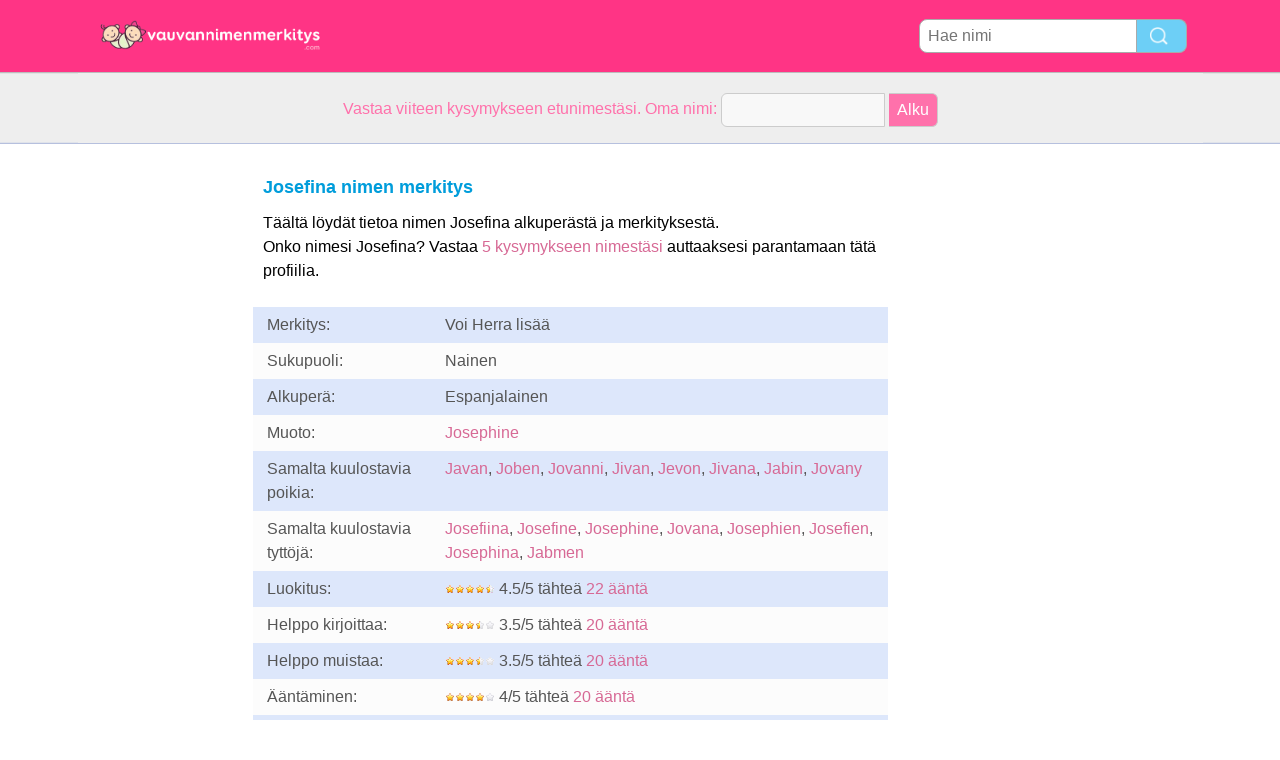

--- FILE ---
content_type: text/html; charset=utf-8
request_url: http://www.vauvan-nimen-merkitys.com/n/Josefina
body_size: 3699
content:
<!DOCTYPE html PUBLIC "-//W3C//DTD XHTML 1.0 Transitional//EN" "http://www.w3.org/TR/xhtml1/DTD/xhtml1-transitional.dtd">
<html>
<head>
<!-- TradeDoubler site verification 2218835 -->
<meta name="google-site-verification" content="To0SRFwKsg8eq5bhhvUfKzUyi-bQBRbtXJcwtdWBBfk" />
<meta property="fb:app_id" content="844759185634261"/>
<title> Josefina nimen merkitys</title>
<meta name=viewport content="width=device-width, initial-scale=1">
<meta http-equiv="Content-Type" content="text/html; charset=utf-8">
<meta name="verification" content="d5379e0fee29a91325f591fb030061b7" />
<link href="/i/css.css" rel="stylesheet" type="text/css">

<script async src="//pagead2.googlesyndication.com/pagead/js/adsbygoogle.js"></script>
<script>
  (adsbygoogle = window.adsbygoogle || []).push({
    google_ad_client: "ca-pub-0736501223732422",
    enable_page_level_ads: true
  });
</script>
</head>
<body id="main">
<!-- google-analytics --><div id="container">
	<div id="layout">
		<!-- cookiewarning -->		<div id=headertable>
			<div id=headertablerow style="background-color:#ff3485;">
				<div id=headertablecell_logo>
					<a href="/"><img src="/i/files/logo-fi.png" width="229" height="38" border=0></a>
				</div>
				<div id="headertablecell_search">
						<form action="/i/search.php"><div id="search80text"></div><input type=text id="search_names_field" name=q  placeholder="Hae nimi" ><input type=submit value=""></form>				</div> 			</div> 		</div> 

		<div id=menubartable>
			<div id=menubartablerow>
				<div id="menubarcell_links">
					<div id="menubarcell_links_container">
						
					</div> 				</div> 			</div> 		</div> 


			<div id="five_questions">
			<span style="color:#ff71ab;">
				<center>
					<span style="line-height: 32px;">
						Vastaa viiteen kysymykseen etunimestäsi. Oma nimi:					</span>
					<form style="display:inline" action="/i/you.php">
						<input type="hidden" name="color" value="#ff71ab">
						<input type="text" name="n" size="15">
						<input type="submit" value="Alku">
					</form>
				</center>
			</span>
		</div>

			
		
		<div id="bodytable">
			<div id="bodytablerow">
				<div id="bodytablecell_left">
<div style="text-align:center">

<style>
.babynames-responsive-left { width: 100%;} 
@media(min-width: 336px) { .babynames-responsive-left { width: 336px; height: 90px; } }
@media(min-width: 825px) { .babynames-responsive-left { width: 160px; height: 600px; } }
@media(min-width: 985px) { .babynames-responsive-left { width: 160px; height: 600px; } }
@media(min-width: 1125px) { .babynames-responsive-left { width: 160px; height: 600px; } }
</style>
<script async src="//pagead2.googlesyndication.com/pagead/js/adsbygoogle.js"></script>
<!-- babynames responsive left -->
<ins class="adsbygoogle babynames-responsive-left"
     style="display:inline-block"
     data-ad-client="ca-pub-0736501223732422"
     data-ad-slot="8032004565"></ins>
<script>
(adsbygoogle = window.adsbygoogle || []).push({});
</script>

</div>				</div> <!-- bodyleft -->
				<div id="bodytablecell_middle" style="vertical-align:top;">
					<div id="bodytablecell_middle_container">
<div style="padding-left: 10px;padding-top:10px;"><h2 style="padding-bottom:6px;"> Josefina nimen merkitys</h2><div style="line-height:24px;">Täältä löydät tietoa nimen Josefina alkuperästä ja merkityksestä.<br>Onko nimesi Josefina? Vastaa <a href="/i/you.php?color=5vragen&n=Josefina" rel="nofollow">5 kysymykseen nimestäsi</a> auttaaksesi parantamaan tätä profiilia.</div></div><br><div style="width: 100%;float: left;">		<table class="ninfo" style="width:100%;" cellspacing=0><tr style="background-color: #dde7fb"><td>Merkitys:</td><td>Voi Herra lisää</td></tr><tr style="background-color: #fcfcfc"><td width=150>Sukupuoli:</td><td>Nainen</td></tr><tr style="background-color: #dde7fb"><td>Alkuperä:</td><td>Espanjalainen</td></tr><tr style="background-color: #fcfcfc"><td>Muoto:</td><td><A href="Josephine">Josephine</a></td></tr><tr style="background-color: #dde7fb"><td>Samalta kuulostavia poikia:</td><td><a href="/n/Javan">Javan</a>, <a href="/n/Joben">Joben</a>, <a href="/n/Jovanni">Jovanni</a>, <a href="/n/Jivan">Jivan</a>, <a href="/n/Jevon">Jevon</a>, <a href="/n/Jivana">Jivana</a>, <a href="/n/Jabin">Jabin</a>, <a href="/n/Jovany">Jovany</a></td></tr><tr style="background-color: #fcfcfc"><td>Samalta kuulostavia tyttöjä:</td><td><a href="/n/Josefiina">Josefiina</a>, <a href="/n/Josefine">Josefine</a>, <a href="/n/Josephine">Josephine</a>, <a href="/n/Jovana">Jovana</a>, <a href="/n/Josephien">Josephien</a>, <a href="/n/Josefien">Josefien</a>, <a href="/n/Josephina">Josephina</a>, <a href="/n/Jabmen">Jabmen</a></td></tr><tr style="background-color: #dde7fb"><td>Luokitus:</td><td><img style="margin-top:7px;" src="/i/files/stars-5-4.5.gif"> 4.5/5 tähteä  <a href="/i/you.php?color=stemmen&n=Josefina" rel="nofollow"> 22 ääntä</a></td></tr><tr style="background-color: #fcfcfc"><td>Helppo kirjoittaa:</td><td><img style="margin-top:7px;" src="/i/files/stars-5-3.5.gif"> 3.5/5 tähteä <a href="/i/you.php?color=stemmen&n=Josefina" rel="nofollow"> 20 ääntä</a></td></tr><tr style="background-color: #dde7fb"><td>Helppo muistaa:</td><td><img style="margin-top:7px;" src="/i/files/stars-5-3.5.gif"> 3.5/5 tähteä <a href="/i/you.php?color=stemmen&n=Josefina" rel="nofollow"> 20 ääntä</a></td></tr><tr style="background-color: #fcfcfc"><td>Ääntäminen:</td><td><img style="margin-top:7px;" src="/i/files/stars-5-4.gif"> 4/5 tähteä <a href="/i/you.php?color=stemmen&n=Josefina" rel="nofollow"> 20 ääntä</a></td></tr><tr style="background-color: #dde7fb"><td>Ääntäminen englannin kielessä:</td><td><img style="margin-top:7px;" src="/i/files/stars-5-4.gif"> 4/5 tähteä <a href="/i/you.php?color=stemmen&n=Josefina" rel="nofollow"> 20 ääntä</a></td></tr><tr style="background-color: #fcfcfc"><td>Ulkomaalaisten mielipide:</td><td><img style="margin-top:7px;" src="/i/files/stars-5-4.5.gif"> 4.5/5 tähteä <a href="/i/you.php?color=stemmen&n=Josefina" rel="nofollow"> 20 ääntä</a></td></tr><tr style="background-color: #dde7fb"><td>Lempinimet:</td><td><i>Jossu, Jose, Josku, Josna, Joksi, Joppe, Jortsa, Iinu, Jasu, Jomppis, Jöpä, Hosefiina, Viina, Jora, Hoseee, Josseliini, Jonttu, Hisokanmies, Joottulijoottu, Fiinu <span id="show_all"><a style="color:#4096d9;cursor:pointer;" onclick="document.getElementById('show_all').style.display='none';document.getElementById('hide_nicknames').style.display='block'">Lisää lempinimiä</a></span> <span id="hide_nicknames" style="display:none;">, Jooseppi, Kossu</span></i></td></tr><tr style="background-color: #fcfcfc"><td>Veljen nimiä:</td><td><i><a href="/n/Jooa">Jooa</a>, <a href="/n/Noah">Noah</a>, <a href="/n/Saku">Saku</a>, <a href="/n/Samuel">Samuel</a>, <a href="/n/Juuso">Juuso</a>, <a href="/n/Mio">Mio</a>, <a href="/n/Elias">Elias</a>, <a href="/n/Axel">Axel</a>, <a href="/n/Niklas">Niklas</a>, <a href="/n/Ei">Ei</a>, Goonas, <a href="/n/Christian">Christian</a>, <a href="/n/Johannes">Johannes</a>, <a href="/n/Joonas">Joonas</a>, <a href="/n/Jukka">Jukka</a>, Ei Ole, <a href="/n/Ville">Ville</a>, <a href="/n/Viljo">Viljo</a>, <a href="/n/Henri">Henri</a>, <a href="/n/Tomi">Tomi</a></i></td></tr><tr style="background-color: #dde7fb"><td>Siskojen nimiä:</td><td><i><a href="/n/Amanda">Amanda</a>, <a href="/n/Mila">Mila</a>, Menni, <a href="/n/Adelina">Adelina</a>, <a href="/n/Mea">Mea</a>, <a href="/n/Jasmin">Jasmin</a>, <a href="/n/Micaela">Micaela</a>, <a href="/n/Helmina">Helmina</a>, <a href="/n/Matilda">Matilda</a>, <a href="/n/Sandra">Sandra</a>, Venja, <a href="/n/Camilla">Camilla</a>, <a href="/n/Ei">Ei</a>, <a href="/n/Milla">Milla</a>, <a href="/n/Tindra">Tindra</a>, <a href="/n/Sofia">Sofia</a>, <a href="/n/Jenni">Jenni</a>, Ei Ole, <a href="/n/Nea">Nea</a>, <a href="/n/Jade">Jade</a>, <a href="/n/Alexandra">Alexandra</a>, <a href="/n/Fiona">Fiona</a>, <a href="/n/Jane">Jane</a>, <a href="/n/Hannele">Hannele</a>, <a href="/n/Kati">Kati</a>, Helmi-Esteri</i></td></tr><tr style="background-color: #fcfcfc"><td>Kategoriat:</td><td><a href="/c/4-tavuiset%20nimet">4-tavuiset nimet</a> - <a href="/c/8%20kirjaimiset%20nimet">8 kirjaimiset nimet</a> - <a href="/c/Espanjalaiset%20nimiet">Espanjalaiset nimiet</a> - <a href="/c/J-kirjaimella%20alkavat%20nimet">J-kirjaimella alkavat nimet</a> - <a href="/c/Nimi%C3%A4%2C%20jotka%20on%20vaikea%20lausua">Nimiä, jotka on vaikea lausua</a> - <a href="/c/Nimi%C3%A4%2C%20joita%20on%20vaikea%20muistaa">Nimiä, joita on vaikea muistaa</a> - <a href="/c/Tytt%C3%B6jen%20nimi%C3%A4%2C%20joissa%20on%204%20tavua">Tyttöjen nimiä, joissa on 4 tavua</a> - <a href="/c/Tyttojen%20nimi%C3%A4%2C%20joissa%20on%208%20kirjainta">Tyttojen nimiä, joissa on 8 kirjainta</a> - <a href="/c/Nimi%C3%A4%2C%20jotka%20p%C3%A4%C3%A4ttyv%C3%A4t%20A-kirjaimeen">Nimiä, jotka päättyvät A-kirjaimeen</a> - <a href="/c/Suosittuja%20suomalaisia%20tytt%C3%B6jen%20nimi%C3%A4">Suosittuja suomalaisia tyttöjen nimiä</a></td></tr></td></tr></table>	<br style="clear: both;">
</div>
<div style="text-align:center;margin-top:10px; margin-bottom: 10px;margin-left:-5px;">

<style>
.babynames-responsive-midden { width: 300px; height: 250px; }
@media(min-width: 825px) { .babynames-responsive-right { width: 336px; height: 280px; } }
</style>
<script async src="//pagead2.googlesyndication.com/pagead/js/adsbygoogle.js"></script>
<!-- babynames responsive midden -->
<ins class="adsbygoogle babynames-responsive-midden"
     style="display:inline-block"
     data-ad-client="ca-pub-0736501223732422"
     data-ad-slot="1845870161"></ins>
<script>
(adsbygoogle = window.adsbygoogle || []).push({});
</script>

</div><br style="clear:both"><div style="padding-left:10px;">	<br>
	<h2>Kommentit Josefina -nimisiltä </h2><br>
	</div>
	<div class=comment><div class=commenttop><img src="/i/files/gf.png" width="16" height="16" style="margin-top:0px"> <font style="color:#000000">Josefina (21-vuotias) 2018-07-06  <img src="/i/files/stars-5-5.gif"></font></div><div class=commenttext>Kaunis ja kansainvälinen, sekä merkityksellinen nimi!</div></div><div class=comment><div class=commenttop><img src="/i/files/gf.png" width="16" height="16" style="margin-top:0px"> <font style="color:#000000">Josefina (35-vuotias) 2021-06-25  <img src="/i/files/stars-5-3.gif"></font></div><div class=commenttext>hisoka</div></div><div class=comment><div class=commenttop><img src="/i/files/gf.png" width="16" height="16" style="margin-top:0px"> <font style="color:#000000">Josefina (19-vuotias) 2021-12-15  <img src="/i/files/stars-5-5.gif"></font></div><div class=commenttext>hyvä nimi</div></div><div class=comment><div class=commenttop><img src="/i/files/gf.png" width="16" height="16" style="margin-top:0px"> <font style="color:#000000">Josefina (14-vuotias) 2023-05-17  <img src="/i/files/stars-5-4.gif"></font></div><div class=commenttext>Ihmiset luulevat että olen josefiina vaikka olen josefina</div></div><br><div style="border: 4px solid #d5e5f6;padding:0px;"><div style="background-color: #d5e5f6;color:#000;line-height:30px;padding-left:6px;">Lähetä viesti</div><div style="padding:10px;">Haluatko kommentoida? Kirjoita nimesi ja valitse Seuraava: <br><br><form method=post action="/i/you.php?color=vulvoornam&n=Josefina" rel="nofollow">Ensimmäinen nimesi: <input type=text name=realname value="Josefina"><input type=submit value=" seuraava "></form></div></div><br><div style="padding:20px 10px">Onko sinun nimesi Josefina?  <a href="/i/you.php?color=stemzelf&n=Josefina" rel="nofollow">Äänestä nimeäsi</a></div><br><br>



<div style="line-height:60px;margin-left:10px;">Onko sinun nimesi Josefina?  <a  style="line-height:60px;" href="/i/you.php?color=stemzelf&n=Josefina" rel="nofollow">Äänestä nimeäsi</a></div>
		</div> <!-- bodytablecell_middle_container -->
			</div> <!-- bodytablecell_middle -->

			<div id="bodytablecell_right">

<div style="text-align:center">

<style>
.babynames-responsive-right { width: 300px; height: 250px;} 
@media(min-width: 336px) { .babynames-responsive-right { width: 336px; height: 280px; } }
@media(min-width: 825px) { .babynames-responsive-right { width: 160px; height: 600px; } }
@media(min-width: 985px) { .babynames-responsive-right { width: 160px; height: 600px; } }
@media(min-width: 1125px) { .babynames-responsive-right { width: 300px; height: 600px; } }
</style>
<script async src="//pagead2.googlesyndication.com/pagead/js/adsbygoogle.js"></script>
<!-- babynames responsive right -->
<ins class="adsbygoogle babynames-responsive-right"
     style="display:inline-block"
     data-ad-client="ca-pub-0736501223732422"
     data-ad-slot="9508737766"></ins>
<script>
(adsbygoogle = window.adsbygoogle || []).push({});
</script>

</div>
				</div> <!-- bodytablecell_right -->
			</div> <!-- bodytablerow -->
		</div> <!-- bodytable -->

		<div id="footer">

			<div id=footertable>
				<div id=footertablerow>
					<div id="footercell_1">

						<a href="/i/change-language.php">Change Language</a>
						&nbsp; &nbsp;
						<a href="/i/contact.php">Ota yhteyttä</a>

																																																												

																		&nbsp; &nbsp; <a href="/i/privacy-policy.php?language=fi">Privacy Policy</a>

                    </div>   
                </div>   
            </div>   
        </div>   
    </div>   
</div>   


</body>
</html>


--- FILE ---
content_type: text/html; charset=utf-8
request_url: https://www.google.com/recaptcha/api2/aframe
body_size: 267
content:
<!DOCTYPE HTML><html><head><meta http-equiv="content-type" content="text/html; charset=UTF-8"></head><body><script nonce="pTHhdQ1mG49gYSuVQ-9NTQ">/** Anti-fraud and anti-abuse applications only. See google.com/recaptcha */ try{var clients={'sodar':'https://pagead2.googlesyndication.com/pagead/sodar?'};window.addEventListener("message",function(a){try{if(a.source===window.parent){var b=JSON.parse(a.data);var c=clients[b['id']];if(c){var d=document.createElement('img');d.src=c+b['params']+'&rc='+(localStorage.getItem("rc::a")?sessionStorage.getItem("rc::b"):"");window.document.body.appendChild(d);sessionStorage.setItem("rc::e",parseInt(sessionStorage.getItem("rc::e")||0)+1);localStorage.setItem("rc::h",'1769484688037');}}}catch(b){}});window.parent.postMessage("_grecaptcha_ready", "*");}catch(b){}</script></body></html>